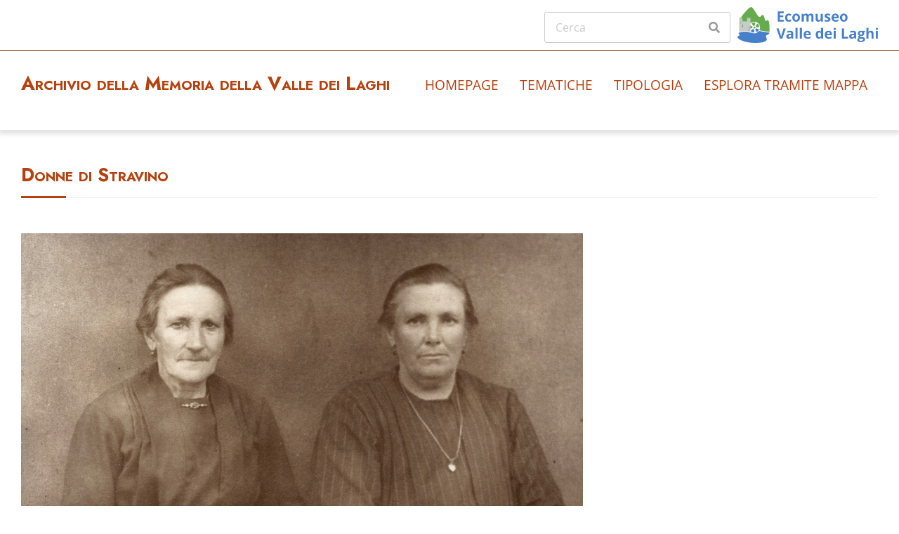

--- FILE ---
content_type: text/html; charset=UTF-8
request_url: https://archiviomemoria.ecomuseovalledeilaghi.it/s/archivio/item/12060
body_size: 4611
content:

<!DOCTYPE html><html lang="it">	<head>
		<meta charset="utf-8">
<meta name="robots" content="index">
<meta name="viewport" content="width&#x3D;device-width,&#x20;initial-scale&#x3D;1">		<title>Donne di Stravino · Archivio della Memoria della Valle dei Laghi · Archivio Ecomuseo della Valle dei Laghi</title>		<link rel="icon">
<link href="https&#x3A;&#x2F;&#x2F;fonts.googleapis.com&#x2F;css2&#x3F;family&#x3D;Noto&#x2B;Serif&#x3A;ital,wght&#x40;0,400&#x3B;0,700&#x3B;1,400&#x3B;1,700&amp;display&#x3D;swap" media="screen" rel="stylesheet" type="text&#x2F;css">
<link href="https&#x3A;&#x2F;&#x2F;fonts.googleapis.com&#x2F;css2&#x3F;family&#x3D;Open&#x2B;Sans&#x3A;ital,wght&#x40;0,300&#x3B;0,400&#x3B;0,600&#x3B;0,700&#x3B;1,300&#x3B;1,400&#x3B;1,600&#x3B;1,700&amp;display&#x3D;swap" media="screen" rel="stylesheet" type="text&#x2F;css">
<link href="&#x2F;application&#x2F;asset&#x2F;css&#x2F;iconfonts.css&#x3F;v&#x3D;4.1.1" media="screen" rel="stylesheet" type="text&#x2F;css">
<link href="&#x2F;themes&#x2F;freedom_amevl&#x2F;asset&#x2F;css&#x2F;style.css&#x3F;ver&#x3D;05&#x3F;v&#x3D;1.0.6" media="screen" rel="stylesheet" type="text&#x2F;css">
<link href="&#x2F;application&#x2F;asset&#x2F;css&#x2F;resource-page-blocks.css&#x3F;v&#x3D;4.1.1" media="screen" rel="stylesheet" type="text&#x2F;css">
<link href="&#x2F;modules&#x2F;Mapping&#x2F;asset&#x2F;node_modules&#x2F;leaflet&#x2F;dist&#x2F;leaflet.css&#x3F;v&#x3D;2.0.0" media="screen" rel="stylesheet" type="text&#x2F;css">
<link href="&#x2F;modules&#x2F;Mapping&#x2F;asset&#x2F;node_modules&#x2F;leaflet.markercluster&#x2F;dist&#x2F;MarkerCluster.css&#x3F;v&#x3D;2.0.0" media="screen" rel="stylesheet" type="text&#x2F;css">
<link href="&#x2F;modules&#x2F;Mapping&#x2F;asset&#x2F;node_modules&#x2F;leaflet.markercluster&#x2F;dist&#x2F;MarkerCluster.Default.css&#x3F;v&#x3D;2.0.0" media="screen" rel="stylesheet" type="text&#x2F;css">
<link href="&#x2F;modules&#x2F;Mapping&#x2F;asset&#x2F;node_modules&#x2F;leaflet.fullscreen&#x2F;Control.FullScreen.css&#x3F;v&#x3D;2.0.0" media="screen" rel="stylesheet" type="text&#x2F;css">
<link href="&#x2F;modules&#x2F;Mapping&#x2F;asset&#x2F;css&#x2F;mapping.css&#x3F;v&#x3D;2.0.0" media="screen" rel="stylesheet" type="text&#x2F;css">
<link href="&#x2F;themes&#x2F;freedom_amevl&#x2F;asset&#x2F;css&#x2F;custom.css&#x3F;ver&#x3D;18&#x3F;v&#x3D;1.0.6" media="screen" rel="stylesheet" type="text&#x2F;css">				<script  src="https&#x3A;&#x2F;&#x2F;code.jquery.com&#x2F;jquery-3.6.2.min.js"></script>
<script  src="&#x2F;application&#x2F;asset&#x2F;js&#x2F;global.js&#x3F;v&#x3D;4.1.1"></script>
<script  src="&#x2F;modules&#x2F;Mapping&#x2F;asset&#x2F;node_modules&#x2F;leaflet&#x2F;dist&#x2F;leaflet.js&#x3F;v&#x3D;2.0.0"></script>
<script  src="&#x2F;modules&#x2F;Mapping&#x2F;asset&#x2F;node_modules&#x2F;leaflet.markercluster&#x2F;dist&#x2F;leaflet.markercluster-src.js&#x3F;v&#x3D;2.0.0"></script>
<script  src="&#x2F;modules&#x2F;Mapping&#x2F;asset&#x2F;node_modules&#x2F;leaflet.fullscreen&#x2F;Control.FullScreen.js&#x3F;v&#x3D;2.0.0"></script>
<script  src="&#x2F;modules&#x2F;Mapping&#x2F;asset&#x2F;node_modules&#x2F;leaflet-providers&#x2F;leaflet-providers.js&#x3F;v&#x3D;2.0.0"></script>
<script  src="&#x2F;modules&#x2F;Mapping&#x2F;asset&#x2F;node_modules&#x2F;Leaflet.Deflate&#x2F;dist&#x2F;L.Deflate.js&#x3F;v&#x3D;2.0.0"></script>
<script  src="&#x2F;modules&#x2F;Mapping&#x2F;asset&#x2F;js&#x2F;mapping-show.js&#x3F;v&#x3D;2.0.0"></script>
<script  src="&#x2F;modules&#x2F;Mapping&#x2F;asset&#x2F;js&#x2F;control.fit-bounds.js&#x3F;v&#x3D;2.0.0"></script>
<script >
    //<!--
    
Omeka.jsTranslate = function(str) {
    var jsTranslations = {"Something went wrong":"Qualcosa \u00e8 andato storto","Make private":"Rendi privato","Make public":"Rendi pubblico","Expand":"Espandi","Collapse":"Accorcia","You have unsaved changes.":"Ci sono modifiche non salvate.","Restore item set":"Ripristina la collezione","Close icon set":"Chiudi set di icone","Open icon set":"Apri set di icone","[Untitled]":"[Senza titolo]","Failed loading resource template from API":"Impossibile caricare da API il modello di risorsa","Restore property":"Ripristina propriet\u00e0","There are no available pages.":"Non ci sono pagine disponibili.","Please enter a valid language tag":"Inserisci un tag lingua valido","Title":"Titolo","Description":"Descrizione","Unknown block layout":"Blocco di layout sconosciuto","Required field must be completed":"Campo obbligatorio deve essere inserito"};
    return (str in jsTranslations) ? jsTranslations[str] : str;
};
    //-->
</script>
		<style type="text/css" media="screen">
			:root {
				--primary: #b7410e;
				--primary-dark: #9d2700			}
			
					</style>
		
		<script defer data-domain="archiviomemoria.ecomuseovalledeilaghi.it" src="https://statistichearchiviomemoria.ecomuseovalledeilaghi.it/js/script.js"></script>

	</head>

	<body class="item&#x20;resource&#x20;show&#x20;main-header--combo">		<a id="skipnav" href="#content">Salta al contenuto principale</a>

		<header class="main-header">

	
	<div class="main-header__top-bar container">
		<div class="main-header__search-form">
			
<form action="/s/archivio/index/search" id="search-form">
    <input type="text" name="fulltext_search" value=""
        placeholder="Cerca"
        aria-label="Cerca">
    <button type="submit"><i class="fa fa-search"></i></button>
</form>
		</div>
									<img src="https://archiviomemoria.ecomuseovalledeilaghi.it/files/asset/8d4c94f7b6bf01132331ce0bfad9c3ce672d8ddc.png" alt="Archivio della Memoria della Valle dei Laghi"  style="max-width: 200px;float:right;margin-left:10px;"/>
				</div>
	<hr class="alignfull">

	<div class="main-header__main-bar container">
		<div class="main-header__site-title">
		
  
			<a href="/s/archivio">
 			
 			<h1>Archivio della Memoria della Valle dei Laghi</h1>
 			
			</a>
 
 
 		</div>

		<nav class="main-navigation">
			<div class="main-navigation__container">
				<ul class="navigation">
    <li>
        <a href="&#x2F;s&#x2F;archivio&#x2F;page&#x2F;homepage">Homepage</a>
    </li>
    <li>
        <a href="&#x2F;s&#x2F;archivio&#x2F;page&#x2F;tematiche">Tematiche</a>
    </li>
    <li>
        <a href="&#x2F;s&#x2F;archivio&#x2F;page&#x2F;tipologia">Tipologia</a>
    </li>
    <li>
        <a href="&#x2F;s&#x2F;archivio&#x2F;map-browse">Esplora tramite mappa</a>
    </li>
</ul>
			</div>
			<div class="main-navigation__toggle">
				<span></span>
				<span></span>
				<span></span>
			</div>
		</nav>
	</div>

</header>

		

            <!-- modifica homepage -->
                <style type="text/css">
                
                #mostreapprofondimenti img {
                width: 250px;
                }


                </style>
               
                


  <!-- fine modifica homepage -->
            

		<div id="main-content" class="container" role="main">
		
			<!-- 
exception
-->

<meta name="robots" content="index"> 





<!-- 
end of exception
-->


<h1><span class="title">Donne di Stravino</span></h1>


    
    <div class="regions-container regions-container--main">
        
                    <div class="main-region">
                <div class="metadata">
                    <div class="media-embeds ">
    <div class="media-render file"><a href="https://archiviomemoria.ecomuseovalledeilaghi.it/files/original/60a687dc7b266c8ae2c463a7dca2454864b575da.jpg" title="Donne di Stravino"><img src="https&#x3A;&#x2F;&#x2F;archiviomemoria.ecomuseovalledeilaghi.it&#x2F;files&#x2F;large&#x2F;60a687dc7b266c8ae2c463a7dca2454864b575da.jpg" alt=""></a></div>    
    </div>
<hr />

<dl>
    <div class="property">
        <dt>
        Titolo                </dt>
                                <dd class="value" lang="">
                                <span class="value-content">Donne di Stravino</span>
                                                            </dd>
            </div>
    <div class="property">
        <dt>
        Descrizione                </dt>
                                <dd class="value" lang="">
                                <span class="value-content">La fotografia ritrae due donne di Stravino, presumibilmente madre e figlia.<br />
Nelle due donne si evidenzia la gonna stretta in vita ed il corpetto separato.<br />
</span>
                                                            </dd>
            </div>
    <div class="property">
        <dt>
        Tipologia                </dt>
                                <dd class="value" lang="">
                                <span class="value-content">Fotografia privata</span>
                                                            </dd>
            </div>
    <div class="property">
        <dt>
        Data                </dt>
                                <dd class="value" lang="">
                                <span class="value-content">1900</span>
                                                            </dd>
                                <dd class="value" lang="">
                                <span class="value-content">1960</span>
                                                            </dd>
            </div>
    <div class="property">
        <dt>
        Luogo                </dt>
                                <dd class="value" lang="">
                                <span class="value-content"><a class="resource-link" href="&#x2F;s&#x2F;archivio&#x2F;item&#x2F;5949"><img src="https&#x3A;&#x2F;&#x2F;archiviomemoria.ecomuseovalledeilaghi.it&#x2F;files&#x2F;square&#x2F;167c315a7b24e520f531912d388de19f1c1e7641.jpg" alt=""><span class="resource-name">Stravino, Cavedine, Trento</span></a></span>
                                                            </dd>
            </div>
    <div class="property">
        <dt>
        Collocazione                </dt>
                                <dd class="value resource items" lang="">
                                <span class="value-content"><a class="resource-link" href="&#x2F;s&#x2F;archivio&#x2F;item&#x2F;12021"><span class="resource-name">Raccolta di famiglia Dallapè</span></a></span>
                                                            </dd>
            </div>
    <div class="property">
        <dt>
        Licenza                </dt>
                                <dd class="value" lang="">
                                <span class="value-content">CC BY</span>
                                                            </dd>
            </div>
    <div class="property">
        <dt>
        Livello di precisione della collocazione geografica                </dt>
                                <dd class="value" lang="">
                                <span class="value-content">Collocazione approssimativa</span>
                                                            </dd>
            </div>
</dl>
<dl class="item-sets">
    <div class="property">
        <dt>Collezione</dt>
                <dd class="value">
            <a href="/s/archivio/item-set/39">Abbigliamento</a>
        </dd>
                <dd class="value">
            <a href="/s/archivio/item-set/42">Donna</a>
        </dd>
            </div>
</dl>
<dl class="media-list">
    <div class="property">
        <dt>Media</dt>
                <dd class="value ">
            <a class="resource-link" href="&#x2F;s&#x2F;archivio&#x2F;media&#x2F;12061"><img src="https&#x3A;&#x2F;&#x2F;archiviomemoria.ecomuseovalledeilaghi.it&#x2F;files&#x2F;square&#x2F;60a687dc7b266c8ae2c463a7dca2454864b575da.jpg" alt=""><span class="resource-name">Donne di Stravino</span></a>        </dd>
            </div>
</dl>

<div id="mapping-section" class="section">
    <div id="mapping-map" style="height:700px;"
        data-mapping="{&quot;@context&quot;:&quot;https:\/\/archiviomemoria.ecomuseovalledeilaghi.it\/api-context&quot;,&quot;@id&quot;:&quot;https:\/\/archiviomemoria.ecomuseovalledeilaghi.it\/api\/mappings\/992&quot;,&quot;@type&quot;:&quot;o-module-mapping:Map&quot;,&quot;o:id&quot;:992,&quot;o:item&quot;:{&quot;@id&quot;:&quot;https:\/\/archiviomemoria.ecomuseovalledeilaghi.it\/api\/items\/12060&quot;,&quot;o:id&quot;:12060},&quot;o-module-mapping:bounds&quot;:&quot;10.978946685791017,46.0021041458973,10.982004404067995,46.003035712097265&quot;}"
        data-disable-clustering="0"
        data-basemap-provider=""
    ></div>
</div>


<div class="mapping-feature-popup-content" style="display:none;"
    data-item-id="12060"
    data-feature-id="1535"
    data-feature-geography="{&quot;type&quot;:&quot;Point&quot;,&quot;coordinates&quot;:[10.980204641819,46.002532668297],&quot;srid&quot;:null}"
>
        <h3>Donne di Stravino</h3>
            <img src="https&#x3A;&#x2F;&#x2F;archiviomemoria.ecomuseovalledeilaghi.it&#x2F;files&#x2F;medium&#x2F;60a687dc7b266c8ae2c463a7dca2454864b575da.jpg" alt="">
        <div>
        Contenuto: <a target="_blank" href="&#x2F;s&#x2F;archivio&#x2F;item&#x2F;12060">Donne di Stravino</a>    </div>
</div>
                </div>
            </div>
        
            </div>


<!-- remove parent from item, leave only to media

<p class="media-parent-item textcenter">
    Parte di <a href="&#x2F;s&#x2F;archivio&#x2F;item&#x2F;12060">Donne di Stravino</a></p>

-->

<script type="application/ld+json">{"@context":"https:\/\/archiviomemoria.ecomuseovalledeilaghi.it\/api-context","@id":"https:\/\/archiviomemoria.ecomuseovalledeilaghi.it\/api\/items\/12060","@type":["o:Item","dctype:Image"],"o:id":12060,"o:is_public":true,"o:owner":{"@id":"https:\/\/archiviomemoria.ecomuseovalledeilaghi.it\/api\/users\/5","o:id":5},"o:resource_class":{"@id":"https:\/\/archiviomemoria.ecomuseovalledeilaghi.it\/api\/resource_classes\/26","o:id":26},"o:resource_template":{"@id":"https:\/\/archiviomemoria.ecomuseovalledeilaghi.it\/api\/resource_templates\/3","o:id":3},"o:thumbnail":null,"o:title":"Donne di Stravino","thumbnail_display_urls":{"large":"https:\/\/archiviomemoria.ecomuseovalledeilaghi.it\/files\/large\/60a687dc7b266c8ae2c463a7dca2454864b575da.jpg","medium":"https:\/\/archiviomemoria.ecomuseovalledeilaghi.it\/files\/medium\/60a687dc7b266c8ae2c463a7dca2454864b575da.jpg","square":"https:\/\/archiviomemoria.ecomuseovalledeilaghi.it\/files\/square\/60a687dc7b266c8ae2c463a7dca2454864b575da.jpg"},"o:created":{"@value":"2022-12-04T11:49:50+00:00","@type":"http:\/\/www.w3.org\/2001\/XMLSchema#dateTime"},"o:modified":{"@value":"2023-01-24T09:46:28+00:00","@type":"http:\/\/www.w3.org\/2001\/XMLSchema#dateTime"},"o:primary_media":{"@id":"https:\/\/archiviomemoria.ecomuseovalledeilaghi.it\/api\/media\/12061","o:id":12061},"o:media":[{"@id":"https:\/\/archiviomemoria.ecomuseovalledeilaghi.it\/api\/media\/12061","o:id":12061}],"o:item_set":[{"@id":"https:\/\/archiviomemoria.ecomuseovalledeilaghi.it\/api\/item_sets\/39","o:id":39},{"@id":"https:\/\/archiviomemoria.ecomuseovalledeilaghi.it\/api\/item_sets\/42","o:id":42}],"o:site":[{"@id":"https:\/\/archiviomemoria.ecomuseovalledeilaghi.it\/api\/sites\/4","o:id":4}],"dcterms:title":[{"type":"literal","property_id":1,"property_label":"Title","is_public":true,"@value":"Donne di Stravino"}],"dcterms:description":[{"type":"literal","property_id":4,"property_label":"Description","is_public":true,"@value":"La fotografia ritrae due donne di Stravino, presumibilmente madre e figlia.\nNelle due donne si evidenzia la gonna stretta in vita ed il corpetto separato.\n"}],"dcterms:type":[{"type":"customvocab:1","property_id":8,"property_label":"Type","is_public":true,"@value":"Fotografia privata"}],"dcterms:created":[{"type":"numeric:timestamp","property_id":20,"property_label":"Date Created","is_public":true,"@value":"1900","@type":"http:\/\/www.w3.org\/2001\/XMLSchema#gYear"},{"type":"numeric:timestamp","property_id":20,"property_label":"Date Created","is_public":true,"@value":"1960","@type":"http:\/\/www.w3.org\/2001\/XMLSchema#gYear"}],"dcterms:spatial":[{"type":"customvocab:3","property_id":40,"property_label":"Spatial Coverage","is_public":true,"@id":"https:\/\/archiviomemoria.ecomuseovalledeilaghi.it\/api\/items\/5949","value_resource_id":5949,"value_resource_name":"items","url":"\/s\/archivio\/item\/5949","display_title":"Stravino, Cavedine, Trento","thumbnail_url":"https:\/\/archiviomemoria.ecomuseovalledeilaghi.it\/files\/square\/167c315a7b24e520f531912d388de19f1c1e7641.jpg","thumbnail_title":"Stravino, Cavedine, Trento","thumbnail_type":"image\/jpeg"}],"dcterms:provenance":[{"type":"resource","property_id":51,"property_label":"Provenance","is_public":true,"@id":"https:\/\/archiviomemoria.ecomuseovalledeilaghi.it\/api\/items\/12021","value_resource_id":12021,"value_resource_name":"items","url":"\/s\/archivio\/item\/12021","display_title":"Raccolta di famiglia Dallap\u00e8"}],"dcterms:license":[{"type":"customvocab:2","property_id":49,"property_label":"License","is_public":true,"@value":"CC BY"}],"ecomuseo:mappingMarkerPrecision":[{"type":"customvocab:9","property_id":304,"property_label":"Livello di precisione della collocazione geografica","is_public":true,"@value":"Collocazione approssimativa"}],"o-module-mapping:mapping":{"@context":"https:\/\/archiviomemoria.ecomuseovalledeilaghi.it\/api-context","@id":"https:\/\/archiviomemoria.ecomuseovalledeilaghi.it\/api\/mappings\/992","@type":"o-module-mapping:Map","o:id":992,"o:item":{"@id":"https:\/\/archiviomemoria.ecomuseovalledeilaghi.it\/api\/items\/12060","o:id":12060},"o-module-mapping:bounds":"10.978946685791017,46.0021041458973,10.982004404067995,46.003035712097265"},"o-module-mapping:feature":[{"@context":"https:\/\/archiviomemoria.ecomuseovalledeilaghi.it\/api-context","@id":"https:\/\/archiviomemoria.ecomuseovalledeilaghi.it\/api\/mapping_features\/1535","@type":"o-module-mapping:Feature","o:id":1535,"o:item":{"@id":"https:\/\/archiviomemoria.ecomuseovalledeilaghi.it\/api\/items\/12060","o:id":12060},"o:media":{"@id":"https:\/\/archiviomemoria.ecomuseovalledeilaghi.it\/api\/media\/12061","o:id":12061},"o:label":"Donne di Stravino","o-module-mapping:geography-type":"Point","o-module-mapping:geography-coordinates":[10.980204641819,46.002532668297]}]}</script>		</div>

		
<footer class="main-footer">

	<!-- Footer Top -->
		

	<hr class="alignfull">

	<!-- Footer Bottom -->
	<div class="main-footer__bottom">
		<div class="container main-footer__bottom-container ">

			<!-- Social Networks -->
			
			<!-- Copyright -->
			<div class="main-footer__copyright">
									                <!-- Ecomuseo Custom start -->
<div style='font-size:1rem;'>
<p>              <b> Archivio della memoria della Valle dei Laghi</b> è un'iniziativa dell'<a href="http://www.ecomuseovalledeilaghi.it/">Ecomuseo della Valle dei Laghi</a>. </p>
<p>Sito realizzato con <a href="https://omeka.org/s/">Omeka S</a>.</p>
<p>Quando non altrimenti specificato, i contenuti dell'Archivio generati da Ecomuseo sono distribuiti con licenza <a href="https://creativecommons.org/licenses/by/4.0/deed.it">CC-BY</a>.</p>
<p>Sono raccolte statistiche aggregate sull'utilizzo del sito senza utilizzare cookie o raccogliere altri dati personali e senza trasferire dati a terze parti. Questo sito utilizza un cookie tecnico per determinare se l'utente è un amministratore o un comune visitatore del sito.</p>
</div>
                 <!-- Ecomuseo Custom end -->							</div>
		</div>
	</div>

</footer>
		<nav id="menu-drawer" class="menu-drawer" style="display: none;">
	<div class="wrap">

		<div class="navigation-controls">
			<a href="."
				id="menu-backer"
				class="menu-backer is-empty"
				title=""
			>
							</a>
		</div><!-- .navigation-controls -->

		<div id="menu-clones" class="menu-container">

			
		</div><!-- .menu-container -->

	</div><!-- .wrap -->
</nav><!-- menu-drawer -->

		<script  src="&#x2F;themes&#x2F;freedom_amevl&#x2F;asset&#x2F;js&#x2F;script.js&#x3F;v&#x3D;1.0.6"></script>
<script  src="&#x2F;themes&#x2F;freedom_amevl&#x2F;asset&#x2F;js&#x2F;navigation.js&#x3F;v&#x3D;1.0.6"></script>	</body>
</html>


--- FILE ---
content_type: text/css
request_url: https://archiviomemoria.ecomuseovalledeilaghi.it/themes/freedom_amevl/asset/css/custom.css?ver=18?v=1.0.6
body_size: 828
content:
@font-face {
    font-family: Jost;
    src: url("/themes/freedom_amevl/asset/font/Jost-400-Book.ttf") format("truetype");
}

 @font-face {
  font-family: Jost;
  src: url("/themes/freedom_amevl/asset/font/Jost-700-Bold.ttf") format("truetype");
  font-weight: bold;
}

@font-face {
    font-family: Open Sans;
    src: url("/themes/freedom_amevl/asset/font/OpenSans-Regular.ttf") format("truetype");
}
 
@font-face {
    font-family: Open Sans;
    src: url("/themes/freedom_amevl/asset/font/OpenSans-Bold.ttf") format("truetype");
    font-weight: bold;
}




body {
font-size:1.2em;
font-family: Open Sans;
word-wrap: break-word;
}


body a:hover{
  color: #B7410E;
}

body a {
  color: #802d09;
}

.main-header__main-bar {
  display:flex;
  align-items: first baseline;
  justify-content: space-between;
}

.main-header__main-bar .container {

}

.main-header__site-title {
  max-width: 66%;
}

h1, .h1 .main-header__site-title {
  font-family: Jost;
  font-variant: small-caps;
  font-weight: bold;
  font-size: 1.4em;
  color: #B7410E;
  text-decoration: none;
}

.main-header__site-title a {
  text-decoration: none;
}

/* remove the following to keep menu on top */
.main-header {
  position: absolute;
}

.main-navigation .navigation > li {
}

h1, .h1, h2, .h2, h3, .h3, h4, .h4, h5, .preview-block h4, .site-title .preview-block h1, .h5, h6, .h6 {
font-family: Jost;
font-weight: bold;
}

#searchforminputhomepage {
  height:2em;
  max-width:360px;
  margin:auto;
  border: solid 1px;
}

#centerwhiteboxcover {
    margin: 0 auto;
    display: flex;
    justify-content: center;
}

#whiteboxcover {
  background:rgba(255,255,255,0.7);
  max-width:660px;
  border-radius: 25px;
  padding-bottom:40px;
  padding-top:20px;
  padding-left:30px;
  padding-right:30px;
  text-align:center;
  margin-right: 10px;
  margin-left: 10px;
}

#lensbuttonhomepage {
  background-image:url('/themes/freedom_amevl/asset/img/lente_nera.png');
  background-color: transparent;
  width:80px;
  background-repeat: no-repeat;
}

#testosottoboxricercahomepage {
  font-size:0.7em;
  color:#B7410E;
  font-family: Open Sans;
  line-height: 0.7em;
  margin-top: 10px;
}

#testosottoboxricercahomepage a {
  font-size:0.7em;
  color:#802d09;
  font-family: Open Sans;
  line-height: 0.7em;
}

.main-footer__bottom {
  background-color: white;
  color: #B7410E;
  text-align: center;
}

.main-footer__copyright {
  text-align: center;
  color: black;
  font-size: 1.5em;
}

.main-footer__copyright a {
  text-align: center;
  color:#802d09;
  font-family: Open Sans;
}

/*
.media-parent-item.textcenter {
  display: none;
}
*/

/* in grid views, let vertical images be vertical and centered*/

.resource-grid .resource__thumbnail img {
	width: revert;
	align-content: center;
	text-align: center;
	margin: auto;
	margin-right: auto;
	margin-left: auto;
	display: block;
}

/*  linked media all must look the same */

.resource-link img {
  max-width: 60px;
  margin-right: 1rem;
}

--- FILE ---
content_type: text/javascript
request_url: https://archiviomemoria.ecomuseovalledeilaghi.it/modules/Mapping/asset/js/mapping-show.js?v=2.0.0
body_size: 851
content:
$(document).ready( function() {

const mappingMap = $('#mapping-map');
const mappingData = mappingMap.data('mapping');

const map = L.map('mapping-map', {
    fullscreenControl: true,
    worldCopyJump:true
});
const features = L.featureGroup();
const featuresPoint = mappingMap.data('disable-clustering')
    ? L.featureGroup()
    : L.markerClusterGroup({
        polygonOptions: {
            color: 'green'
        }
    });
const featuresPoly = L.deflate({
    markerLayer: featuresPoint, // Enable clustering of poly features
    greedyCollapse: false // Must set to false or small poly features will not be inflated at high zoom.
});

// Set base maps.
let defaultProvider;
try {
    defaultProvider = L.tileLayer.provider(mappingMap.data('basemap-provider'));
} catch (error) {
    defaultProvider = L.tileLayer.provider('OpenStreetMap.Mapnik');
}
const baseMaps = {
    'Default': defaultProvider,
    'Streets': L.tileLayer.provider('OpenStreetMap.Mapnik'),
    'Grayscale': L.tileLayer.provider('CartoDB.Positron'),
    'Satellite': L.tileLayer.provider('Esri.WorldImagery'),
    'Terrain': L.tileLayer.provider('Esri.WorldShadedRelief')
};

let defaultBounds = null;
if (mappingData && mappingData['o-module-mapping:bounds'] !== null) {
    const bounds = mappingData['o-module-mapping:bounds'].split(',');
    const southWest = [bounds[1], bounds[0]];
    const northEast = [bounds[3], bounds[2]];
    defaultBounds = [southWest, northEast];
}

$('.mapping-feature-popup-content').each(function() {
    const popup = $(this).clone().show();
    const geography = popup.data('feature-geography');
    L.geoJSON(geography, {
        onEachFeature: function(feature, layer) {
            layer.bindPopup(popup[0]);
            switch (feature.type) {
                case 'Point':
                    featuresPoint.addLayer(layer);
                    break;
                case 'LineString':
                case 'Polygon':
                    layer.on('popupopen', function() {
                        map.fitBounds(layer.getBounds(), {padding: [50, 50]});
                    });
                    featuresPoly.addLayer(layer);
                    break;
            }
        }
    });
});

features.addLayer(featuresPoint)
    .addLayer(featuresPoly);
map.addLayer(baseMaps['Default'])
    .addLayer(features)
    .addControl(new L.Control.Layers(baseMaps))
    .addControl(new L.Control.FitBounds(features));

const setView = function() {
    if (defaultBounds) {
        map.fitBounds(defaultBounds);
    } else {
        const bounds = features.getBounds();
        if (bounds.isValid()) {
            map.fitBounds(bounds, {padding: [50, 50]});
        } else {
            map.setView([20, 0], 2)
        }
    }
};

setView();

// Switching sections changes map dimensions, so make the necessary adjustments.
$('#mapping-section').one('o:section-opened', function(e) {
    map.invalidateSize();
    setView();
});

});
